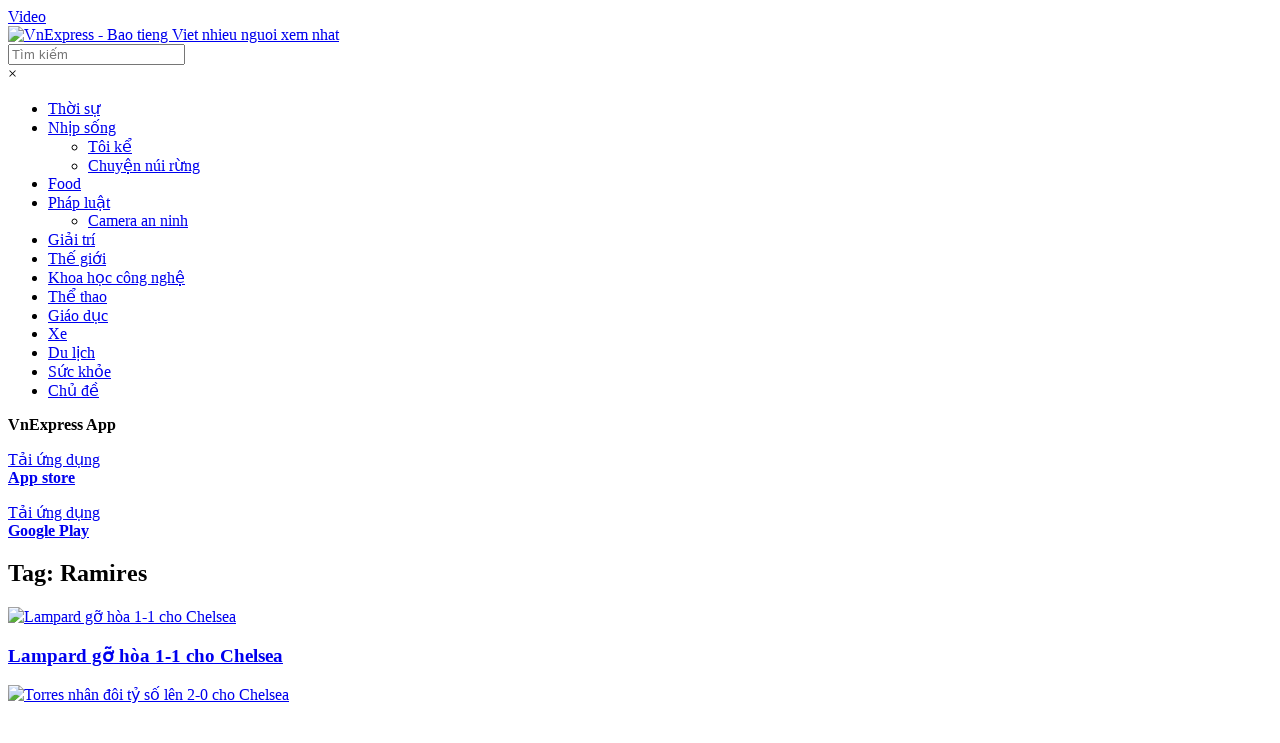

--- FILE ---
content_type: text/html; charset=utf-8
request_url: https://www.google.com/recaptcha/api2/aframe
body_size: 149
content:
<!DOCTYPE HTML><html><head><meta http-equiv="content-type" content="text/html; charset=UTF-8"></head><body><script nonce="39pf0FTVPBhQ3fdM1uuF-w">/** Anti-fraud and anti-abuse applications only. See google.com/recaptcha */ try{var clients={'sodar':'https://pagead2.googlesyndication.com/pagead/sodar?'};window.addEventListener("message",function(a){try{if(a.source===window.parent){var b=JSON.parse(a.data);var c=clients[b['id']];if(c){var d=document.createElement('img');d.src=c+b['params']+'&rc='+(localStorage.getItem("rc::a")?sessionStorage.getItem("rc::b"):"");window.document.body.appendChild(d);sessionStorage.setItem("rc::e",parseInt(sessionStorage.getItem("rc::e")||0)+1);localStorage.setItem("rc::h",'1765705941973');}}}catch(b){}});window.parent.postMessage("_grecaptcha_ready", "*");}catch(b){}</script></body></html>

--- FILE ---
content_type: application/javascript; charset=utf-8
request_url: https://fundingchoicesmessages.google.com/f/AGSKWxUdrzGlrVD2Iwjp-3GwvaA5lPvGEEW0ZRHMXg9YbjNyim-r30GMmM8RK-4vDZyRttYsTQ3hZZVEvly7stpBDySsR3yXZvlXg0W0tmGEWp7M4teso9N1XHiH4pi3ONVKEooCZGRIJmP57PS38BY2IdPU1CSKb5orAZzCEE5WvRTFy1a52WXuSAKGxpOa/_/ads/outbrain?-adtechfront.-side-ad./digg_ads_/afcads.
body_size: -1294
content:
window['5b16275a-862d-4b2f-8641-885ddded808d'] = true;